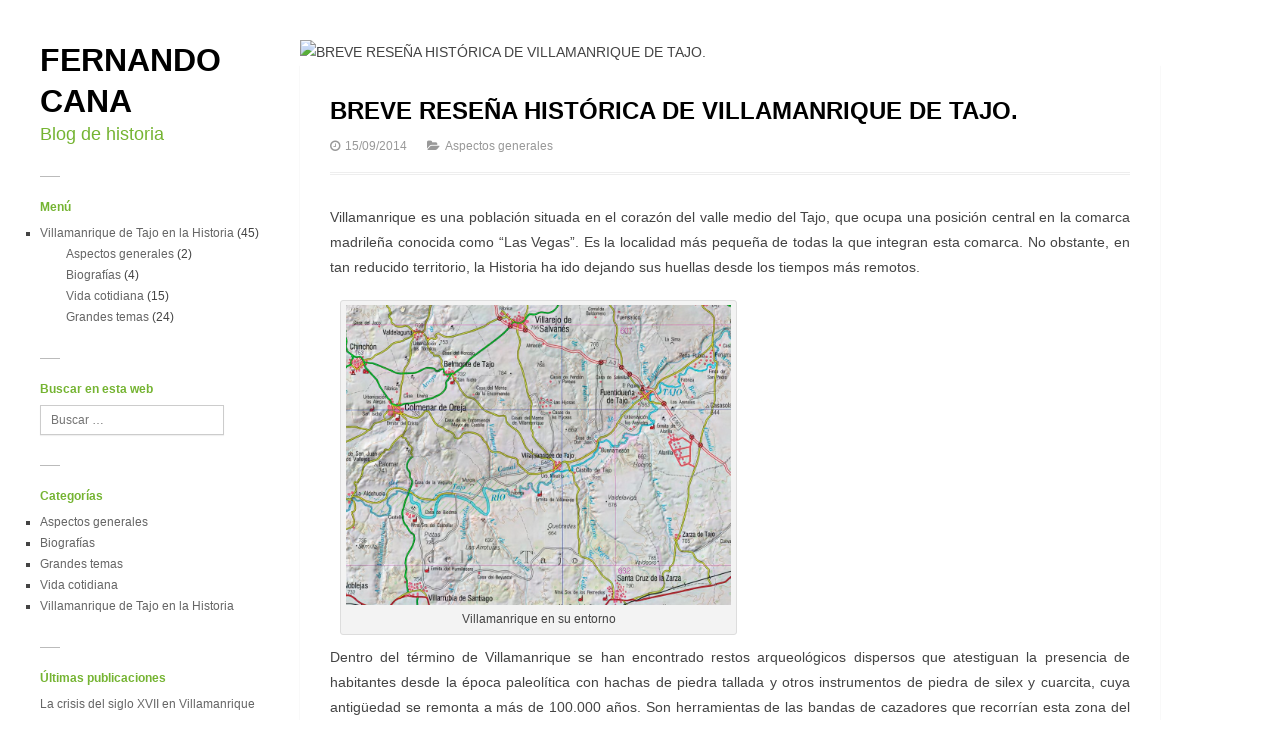

--- FILE ---
content_type: text/html; charset=UTF-8
request_url: https://fernandocana.es/breve-resena-historica-de-villamanrique-de-tajo-2/
body_size: 10909
content:

<!DOCTYPE html>

<html lang="es">
<head>
	<meta charset="UTF-8" />
	<meta name="viewport" content="width=device-width, initial-scale=1, maximum-scale=1" />
	<title>BREVE RESEÑA HISTÓRICA DE VILLAMANRIQUE DE TAJO. - Fernando Cana | Fernando Cana</title>
	<link rel="pingback" href="https://fernandocana.es/xmlrpc.php" />
	<meta name='robots' content='index, follow, max-image-preview:large, max-snippet:-1, max-video-preview:-1' />

	<!-- This site is optimized with the Yoast SEO plugin v21.7 - https://yoast.com/wordpress/plugins/seo/ -->
	<link rel="canonical" href="http://fernandocana.es/breve-resena-historica-de-villamanrique-de-tajo-2/" />
	<meta property="og:locale" content="es_ES" />
	<meta property="og:type" content="article" />
	<meta property="og:title" content="BREVE RESEÑA HISTÓRICA DE VILLAMANRIQUE DE TAJO. - Fernando Cana" />
	<meta property="og:description" content="Villamanrique es una población situada en el corazón del valle medio del Tajo, que ocupa una posición central en la comarca madrileña conocida como “Las Vegas”. Es la localidad más pequeña de todas la que integran esta comarca. No obstante, en tan reducido territorio, la Historia ha ido dejando sus huellas desde los tiempos más&hellip;LEER MÁS&rarr;" />
	<meta property="og:url" content="http://fernandocana.es/breve-resena-historica-de-villamanrique-de-tajo-2/" />
	<meta property="og:site_name" content="Fernando Cana" />
	<meta property="article:published_time" content="2014-09-15T12:51:26+00:00" />
	<meta property="article:modified_time" content="2016-05-01T11:36:59+00:00" />
	<meta property="og:image" content="http://fernandocana.es/wp-content/uploads/Villamanrique-desde-el-río.jpg" />
	<meta property="og:image:width" content="700" />
	<meta property="og:image:height" content="424" />
	<meta property="og:image:type" content="image/jpeg" />
	<meta name="author" content="fernandocana" />
	<meta name="twitter:label1" content="Escrito por" />
	<meta name="twitter:data1" content="fernandocana" />
	<meta name="twitter:label2" content="Tiempo de lectura" />
	<meta name="twitter:data2" content="7 minutos" />
	<script type="application/ld+json" class="yoast-schema-graph">{"@context":"https://schema.org","@graph":[{"@type":"WebPage","@id":"http://fernandocana.es/breve-resena-historica-de-villamanrique-de-tajo-2/","url":"http://fernandocana.es/breve-resena-historica-de-villamanrique-de-tajo-2/","name":"BREVE RESEÑA HISTÓRICA DE VILLAMANRIQUE DE TAJO. - Fernando Cana","isPartOf":{"@id":"http://fernandocana.es/#website"},"primaryImageOfPage":{"@id":"http://fernandocana.es/breve-resena-historica-de-villamanrique-de-tajo-2/#primaryimage"},"image":{"@id":"http://fernandocana.es/breve-resena-historica-de-villamanrique-de-tajo-2/#primaryimage"},"thumbnailUrl":"https://fernandocana.es/wp-content/uploads/Villamanrique-desde-el-río.jpg","datePublished":"2014-09-15T12:51:26+00:00","dateModified":"2016-05-01T11:36:59+00:00","author":{"@id":"http://fernandocana.es/#/schema/person/0d2eaa7163c032ee7c72de1a2feb249d"},"breadcrumb":{"@id":"http://fernandocana.es/breve-resena-historica-de-villamanrique-de-tajo-2/#breadcrumb"},"inLanguage":"es","potentialAction":[{"@type":"ReadAction","target":["http://fernandocana.es/breve-resena-historica-de-villamanrique-de-tajo-2/"]}]},{"@type":"ImageObject","inLanguage":"es","@id":"http://fernandocana.es/breve-resena-historica-de-villamanrique-de-tajo-2/#primaryimage","url":"https://fernandocana.es/wp-content/uploads/Villamanrique-desde-el-río.jpg","contentUrl":"https://fernandocana.es/wp-content/uploads/Villamanrique-desde-el-río.jpg","width":700,"height":424},{"@type":"BreadcrumbList","@id":"http://fernandocana.es/breve-resena-historica-de-villamanrique-de-tajo-2/#breadcrumb","itemListElement":[{"@type":"ListItem","position":1,"name":"Portada","item":"http://fernandocana.es/"},{"@type":"ListItem","position":2,"name":"BREVE RESEÑA HISTÓRICA DE VILLAMANRIQUE DE TAJO."}]},{"@type":"WebSite","@id":"http://fernandocana.es/#website","url":"http://fernandocana.es/","name":"Fernando Cana","description":"Blog de historia","potentialAction":[{"@type":"SearchAction","target":{"@type":"EntryPoint","urlTemplate":"http://fernandocana.es/?s={search_term_string}"},"query-input":"required name=search_term_string"}],"inLanguage":"es"},{"@type":"Person","@id":"http://fernandocana.es/#/schema/person/0d2eaa7163c032ee7c72de1a2feb249d","name":"fernandocana","image":{"@type":"ImageObject","inLanguage":"es","@id":"http://fernandocana.es/#/schema/person/image/","url":"https://secure.gravatar.com/avatar/c6aae5c522989d41ea3e754e104e82b5?s=96&d=mm&r=g","contentUrl":"https://secure.gravatar.com/avatar/c6aae5c522989d41ea3e754e104e82b5?s=96&d=mm&r=g","caption":"fernandocana"},"url":"https://fernandocana.es/author/fernandocana/"}]}</script>
	<!-- / Yoast SEO plugin. -->


<link rel='dns-prefetch' href='//fonts.googleapis.com' />
<link rel="alternate" type="application/rss+xml" title="Fernando Cana &raquo; Feed" href="https://fernandocana.es/feed/" />
<link rel="alternate" type="application/rss+xml" title="Fernando Cana &raquo; Feed de los comentarios" href="https://fernandocana.es/comments/feed/" />
<link rel="alternate" type="application/rss+xml" title="Fernando Cana &raquo; Comentario BREVE RESEÑA HISTÓRICA DE VILLAMANRIQUE DE TAJO. del feed" href="https://fernandocana.es/breve-resena-historica-de-villamanrique-de-tajo-2/feed/" />
<script type="text/javascript">
/* <![CDATA[ */
window._wpemojiSettings = {"baseUrl":"https:\/\/s.w.org\/images\/core\/emoji\/14.0.0\/72x72\/","ext":".png","svgUrl":"https:\/\/s.w.org\/images\/core\/emoji\/14.0.0\/svg\/","svgExt":".svg","source":{"concatemoji":"https:\/\/fernandocana.es\/wp-includes\/js\/wp-emoji-release.min.js?ver=6.4.7"}};
/*! This file is auto-generated */
!function(i,n){var o,s,e;function c(e){try{var t={supportTests:e,timestamp:(new Date).valueOf()};sessionStorage.setItem(o,JSON.stringify(t))}catch(e){}}function p(e,t,n){e.clearRect(0,0,e.canvas.width,e.canvas.height),e.fillText(t,0,0);var t=new Uint32Array(e.getImageData(0,0,e.canvas.width,e.canvas.height).data),r=(e.clearRect(0,0,e.canvas.width,e.canvas.height),e.fillText(n,0,0),new Uint32Array(e.getImageData(0,0,e.canvas.width,e.canvas.height).data));return t.every(function(e,t){return e===r[t]})}function u(e,t,n){switch(t){case"flag":return n(e,"\ud83c\udff3\ufe0f\u200d\u26a7\ufe0f","\ud83c\udff3\ufe0f\u200b\u26a7\ufe0f")?!1:!n(e,"\ud83c\uddfa\ud83c\uddf3","\ud83c\uddfa\u200b\ud83c\uddf3")&&!n(e,"\ud83c\udff4\udb40\udc67\udb40\udc62\udb40\udc65\udb40\udc6e\udb40\udc67\udb40\udc7f","\ud83c\udff4\u200b\udb40\udc67\u200b\udb40\udc62\u200b\udb40\udc65\u200b\udb40\udc6e\u200b\udb40\udc67\u200b\udb40\udc7f");case"emoji":return!n(e,"\ud83e\udef1\ud83c\udffb\u200d\ud83e\udef2\ud83c\udfff","\ud83e\udef1\ud83c\udffb\u200b\ud83e\udef2\ud83c\udfff")}return!1}function f(e,t,n){var r="undefined"!=typeof WorkerGlobalScope&&self instanceof WorkerGlobalScope?new OffscreenCanvas(300,150):i.createElement("canvas"),a=r.getContext("2d",{willReadFrequently:!0}),o=(a.textBaseline="top",a.font="600 32px Arial",{});return e.forEach(function(e){o[e]=t(a,e,n)}),o}function t(e){var t=i.createElement("script");t.src=e,t.defer=!0,i.head.appendChild(t)}"undefined"!=typeof Promise&&(o="wpEmojiSettingsSupports",s=["flag","emoji"],n.supports={everything:!0,everythingExceptFlag:!0},e=new Promise(function(e){i.addEventListener("DOMContentLoaded",e,{once:!0})}),new Promise(function(t){var n=function(){try{var e=JSON.parse(sessionStorage.getItem(o));if("object"==typeof e&&"number"==typeof e.timestamp&&(new Date).valueOf()<e.timestamp+604800&&"object"==typeof e.supportTests)return e.supportTests}catch(e){}return null}();if(!n){if("undefined"!=typeof Worker&&"undefined"!=typeof OffscreenCanvas&&"undefined"!=typeof URL&&URL.createObjectURL&&"undefined"!=typeof Blob)try{var e="postMessage("+f.toString()+"("+[JSON.stringify(s),u.toString(),p.toString()].join(",")+"));",r=new Blob([e],{type:"text/javascript"}),a=new Worker(URL.createObjectURL(r),{name:"wpTestEmojiSupports"});return void(a.onmessage=function(e){c(n=e.data),a.terminate(),t(n)})}catch(e){}c(n=f(s,u,p))}t(n)}).then(function(e){for(var t in e)n.supports[t]=e[t],n.supports.everything=n.supports.everything&&n.supports[t],"flag"!==t&&(n.supports.everythingExceptFlag=n.supports.everythingExceptFlag&&n.supports[t]);n.supports.everythingExceptFlag=n.supports.everythingExceptFlag&&!n.supports.flag,n.DOMReady=!1,n.readyCallback=function(){n.DOMReady=!0}}).then(function(){return e}).then(function(){var e;n.supports.everything||(n.readyCallback(),(e=n.source||{}).concatemoji?t(e.concatemoji):e.wpemoji&&e.twemoji&&(t(e.twemoji),t(e.wpemoji)))}))}((window,document),window._wpemojiSettings);
/* ]]> */
</script>
<style id='wp-emoji-styles-inline-css' type='text/css'>

	img.wp-smiley, img.emoji {
		display: inline !important;
		border: none !important;
		box-shadow: none !important;
		height: 1em !important;
		width: 1em !important;
		margin: 0 0.07em !important;
		vertical-align: -0.1em !important;
		background: none !important;
		padding: 0 !important;
	}
</style>
<link rel='stylesheet' id='wp-block-library-css' href='https://fernandocana.es/wp-includes/css/dist/block-library/style.min.css?ver=6.4.7' type='text/css' media='all' />
<style id='classic-theme-styles-inline-css' type='text/css'>
/*! This file is auto-generated */
.wp-block-button__link{color:#fff;background-color:#32373c;border-radius:9999px;box-shadow:none;text-decoration:none;padding:calc(.667em + 2px) calc(1.333em + 2px);font-size:1.125em}.wp-block-file__button{background:#32373c;color:#fff;text-decoration:none}
</style>
<style id='global-styles-inline-css' type='text/css'>
body{--wp--preset--color--black: #000000;--wp--preset--color--cyan-bluish-gray: #abb8c3;--wp--preset--color--white: #ffffff;--wp--preset--color--pale-pink: #f78da7;--wp--preset--color--vivid-red: #cf2e2e;--wp--preset--color--luminous-vivid-orange: #ff6900;--wp--preset--color--luminous-vivid-amber: #fcb900;--wp--preset--color--light-green-cyan: #7bdcb5;--wp--preset--color--vivid-green-cyan: #00d084;--wp--preset--color--pale-cyan-blue: #8ed1fc;--wp--preset--color--vivid-cyan-blue: #0693e3;--wp--preset--color--vivid-purple: #9b51e0;--wp--preset--gradient--vivid-cyan-blue-to-vivid-purple: linear-gradient(135deg,rgba(6,147,227,1) 0%,rgb(155,81,224) 100%);--wp--preset--gradient--light-green-cyan-to-vivid-green-cyan: linear-gradient(135deg,rgb(122,220,180) 0%,rgb(0,208,130) 100%);--wp--preset--gradient--luminous-vivid-amber-to-luminous-vivid-orange: linear-gradient(135deg,rgba(252,185,0,1) 0%,rgba(255,105,0,1) 100%);--wp--preset--gradient--luminous-vivid-orange-to-vivid-red: linear-gradient(135deg,rgba(255,105,0,1) 0%,rgb(207,46,46) 100%);--wp--preset--gradient--very-light-gray-to-cyan-bluish-gray: linear-gradient(135deg,rgb(238,238,238) 0%,rgb(169,184,195) 100%);--wp--preset--gradient--cool-to-warm-spectrum: linear-gradient(135deg,rgb(74,234,220) 0%,rgb(151,120,209) 20%,rgb(207,42,186) 40%,rgb(238,44,130) 60%,rgb(251,105,98) 80%,rgb(254,248,76) 100%);--wp--preset--gradient--blush-light-purple: linear-gradient(135deg,rgb(255,206,236) 0%,rgb(152,150,240) 100%);--wp--preset--gradient--blush-bordeaux: linear-gradient(135deg,rgb(254,205,165) 0%,rgb(254,45,45) 50%,rgb(107,0,62) 100%);--wp--preset--gradient--luminous-dusk: linear-gradient(135deg,rgb(255,203,112) 0%,rgb(199,81,192) 50%,rgb(65,88,208) 100%);--wp--preset--gradient--pale-ocean: linear-gradient(135deg,rgb(255,245,203) 0%,rgb(182,227,212) 50%,rgb(51,167,181) 100%);--wp--preset--gradient--electric-grass: linear-gradient(135deg,rgb(202,248,128) 0%,rgb(113,206,126) 100%);--wp--preset--gradient--midnight: linear-gradient(135deg,rgb(2,3,129) 0%,rgb(40,116,252) 100%);--wp--preset--font-size--small: 13px;--wp--preset--font-size--medium: 20px;--wp--preset--font-size--large: 36px;--wp--preset--font-size--x-large: 42px;--wp--preset--spacing--20: 0.44rem;--wp--preset--spacing--30: 0.67rem;--wp--preset--spacing--40: 1rem;--wp--preset--spacing--50: 1.5rem;--wp--preset--spacing--60: 2.25rem;--wp--preset--spacing--70: 3.38rem;--wp--preset--spacing--80: 5.06rem;--wp--preset--shadow--natural: 6px 6px 9px rgba(0, 0, 0, 0.2);--wp--preset--shadow--deep: 12px 12px 50px rgba(0, 0, 0, 0.4);--wp--preset--shadow--sharp: 6px 6px 0px rgba(0, 0, 0, 0.2);--wp--preset--shadow--outlined: 6px 6px 0px -3px rgba(255, 255, 255, 1), 6px 6px rgba(0, 0, 0, 1);--wp--preset--shadow--crisp: 6px 6px 0px rgba(0, 0, 0, 1);}:where(.is-layout-flex){gap: 0.5em;}:where(.is-layout-grid){gap: 0.5em;}body .is-layout-flow > .alignleft{float: left;margin-inline-start: 0;margin-inline-end: 2em;}body .is-layout-flow > .alignright{float: right;margin-inline-start: 2em;margin-inline-end: 0;}body .is-layout-flow > .aligncenter{margin-left: auto !important;margin-right: auto !important;}body .is-layout-constrained > .alignleft{float: left;margin-inline-start: 0;margin-inline-end: 2em;}body .is-layout-constrained > .alignright{float: right;margin-inline-start: 2em;margin-inline-end: 0;}body .is-layout-constrained > .aligncenter{margin-left: auto !important;margin-right: auto !important;}body .is-layout-constrained > :where(:not(.alignleft):not(.alignright):not(.alignfull)){max-width: var(--wp--style--global--content-size);margin-left: auto !important;margin-right: auto !important;}body .is-layout-constrained > .alignwide{max-width: var(--wp--style--global--wide-size);}body .is-layout-flex{display: flex;}body .is-layout-flex{flex-wrap: wrap;align-items: center;}body .is-layout-flex > *{margin: 0;}body .is-layout-grid{display: grid;}body .is-layout-grid > *{margin: 0;}:where(.wp-block-columns.is-layout-flex){gap: 2em;}:where(.wp-block-columns.is-layout-grid){gap: 2em;}:where(.wp-block-post-template.is-layout-flex){gap: 1.25em;}:where(.wp-block-post-template.is-layout-grid){gap: 1.25em;}.has-black-color{color: var(--wp--preset--color--black) !important;}.has-cyan-bluish-gray-color{color: var(--wp--preset--color--cyan-bluish-gray) !important;}.has-white-color{color: var(--wp--preset--color--white) !important;}.has-pale-pink-color{color: var(--wp--preset--color--pale-pink) !important;}.has-vivid-red-color{color: var(--wp--preset--color--vivid-red) !important;}.has-luminous-vivid-orange-color{color: var(--wp--preset--color--luminous-vivid-orange) !important;}.has-luminous-vivid-amber-color{color: var(--wp--preset--color--luminous-vivid-amber) !important;}.has-light-green-cyan-color{color: var(--wp--preset--color--light-green-cyan) !important;}.has-vivid-green-cyan-color{color: var(--wp--preset--color--vivid-green-cyan) !important;}.has-pale-cyan-blue-color{color: var(--wp--preset--color--pale-cyan-blue) !important;}.has-vivid-cyan-blue-color{color: var(--wp--preset--color--vivid-cyan-blue) !important;}.has-vivid-purple-color{color: var(--wp--preset--color--vivid-purple) !important;}.has-black-background-color{background-color: var(--wp--preset--color--black) !important;}.has-cyan-bluish-gray-background-color{background-color: var(--wp--preset--color--cyan-bluish-gray) !important;}.has-white-background-color{background-color: var(--wp--preset--color--white) !important;}.has-pale-pink-background-color{background-color: var(--wp--preset--color--pale-pink) !important;}.has-vivid-red-background-color{background-color: var(--wp--preset--color--vivid-red) !important;}.has-luminous-vivid-orange-background-color{background-color: var(--wp--preset--color--luminous-vivid-orange) !important;}.has-luminous-vivid-amber-background-color{background-color: var(--wp--preset--color--luminous-vivid-amber) !important;}.has-light-green-cyan-background-color{background-color: var(--wp--preset--color--light-green-cyan) !important;}.has-vivid-green-cyan-background-color{background-color: var(--wp--preset--color--vivid-green-cyan) !important;}.has-pale-cyan-blue-background-color{background-color: var(--wp--preset--color--pale-cyan-blue) !important;}.has-vivid-cyan-blue-background-color{background-color: var(--wp--preset--color--vivid-cyan-blue) !important;}.has-vivid-purple-background-color{background-color: var(--wp--preset--color--vivid-purple) !important;}.has-black-border-color{border-color: var(--wp--preset--color--black) !important;}.has-cyan-bluish-gray-border-color{border-color: var(--wp--preset--color--cyan-bluish-gray) !important;}.has-white-border-color{border-color: var(--wp--preset--color--white) !important;}.has-pale-pink-border-color{border-color: var(--wp--preset--color--pale-pink) !important;}.has-vivid-red-border-color{border-color: var(--wp--preset--color--vivid-red) !important;}.has-luminous-vivid-orange-border-color{border-color: var(--wp--preset--color--luminous-vivid-orange) !important;}.has-luminous-vivid-amber-border-color{border-color: var(--wp--preset--color--luminous-vivid-amber) !important;}.has-light-green-cyan-border-color{border-color: var(--wp--preset--color--light-green-cyan) !important;}.has-vivid-green-cyan-border-color{border-color: var(--wp--preset--color--vivid-green-cyan) !important;}.has-pale-cyan-blue-border-color{border-color: var(--wp--preset--color--pale-cyan-blue) !important;}.has-vivid-cyan-blue-border-color{border-color: var(--wp--preset--color--vivid-cyan-blue) !important;}.has-vivid-purple-border-color{border-color: var(--wp--preset--color--vivid-purple) !important;}.has-vivid-cyan-blue-to-vivid-purple-gradient-background{background: var(--wp--preset--gradient--vivid-cyan-blue-to-vivid-purple) !important;}.has-light-green-cyan-to-vivid-green-cyan-gradient-background{background: var(--wp--preset--gradient--light-green-cyan-to-vivid-green-cyan) !important;}.has-luminous-vivid-amber-to-luminous-vivid-orange-gradient-background{background: var(--wp--preset--gradient--luminous-vivid-amber-to-luminous-vivid-orange) !important;}.has-luminous-vivid-orange-to-vivid-red-gradient-background{background: var(--wp--preset--gradient--luminous-vivid-orange-to-vivid-red) !important;}.has-very-light-gray-to-cyan-bluish-gray-gradient-background{background: var(--wp--preset--gradient--very-light-gray-to-cyan-bluish-gray) !important;}.has-cool-to-warm-spectrum-gradient-background{background: var(--wp--preset--gradient--cool-to-warm-spectrum) !important;}.has-blush-light-purple-gradient-background{background: var(--wp--preset--gradient--blush-light-purple) !important;}.has-blush-bordeaux-gradient-background{background: var(--wp--preset--gradient--blush-bordeaux) !important;}.has-luminous-dusk-gradient-background{background: var(--wp--preset--gradient--luminous-dusk) !important;}.has-pale-ocean-gradient-background{background: var(--wp--preset--gradient--pale-ocean) !important;}.has-electric-grass-gradient-background{background: var(--wp--preset--gradient--electric-grass) !important;}.has-midnight-gradient-background{background: var(--wp--preset--gradient--midnight) !important;}.has-small-font-size{font-size: var(--wp--preset--font-size--small) !important;}.has-medium-font-size{font-size: var(--wp--preset--font-size--medium) !important;}.has-large-font-size{font-size: var(--wp--preset--font-size--large) !important;}.has-x-large-font-size{font-size: var(--wp--preset--font-size--x-large) !important;}
.wp-block-navigation a:where(:not(.wp-element-button)){color: inherit;}
:where(.wp-block-post-template.is-layout-flex){gap: 1.25em;}:where(.wp-block-post-template.is-layout-grid){gap: 1.25em;}
:where(.wp-block-columns.is-layout-flex){gap: 2em;}:where(.wp-block-columns.is-layout-grid){gap: 2em;}
.wp-block-pullquote{font-size: 1.5em;line-height: 1.6;}
</style>
<link rel='stylesheet' id='style-css' href='https://fernandocana.es/wp-content/themes/wpex-pronto/style.css?ver=6.4.7' type='text/css' media='all' />
<link rel='stylesheet' id='raleway-google-font-css' href='http://fonts.googleapis.com/css?family=Raleway%3A400%2C300%2C500%2C600%2C700&#038;ver=6.4.7' type='text/css' media='all' />
<link rel='stylesheet' id='font-awesome-css' href='https://fernandocana.es/wp-content/themes/wpex-pronto/css/font-awesome.min.css?ver=6.4.7' type='text/css' media='all' />
<link rel='stylesheet' id='avhec-widget-css' href='https://fernandocana.es/wp-content/plugins/extended-categories-widget/4.2/css/avh-ec.widget.css?ver=3.10.0-dev.1' type='text/css' media='all' />
<script type="text/javascript" src="https://fernandocana.es/wp-includes/js/jquery/jquery.min.js?ver=3.7.1" id="jquery-core-js"></script>
<script type="text/javascript" src="https://fernandocana.es/wp-includes/js/jquery/jquery-migrate.min.js?ver=3.4.1" id="jquery-migrate-js"></script>
<link rel="https://api.w.org/" href="https://fernandocana.es/wp-json/" /><link rel="alternate" type="application/json" href="https://fernandocana.es/wp-json/wp/v2/posts/68" /><link rel="EditURI" type="application/rsd+xml" title="RSD" href="https://fernandocana.es/xmlrpc.php?rsd" />
<meta name="generator" content="WordPress 6.4.7" />
<link rel='shortlink' href='https://fernandocana.es/?p=68' />
<link rel="alternate" type="application/json+oembed" href="https://fernandocana.es/wp-json/oembed/1.0/embed?url=https%3A%2F%2Ffernandocana.es%2Fbreve-resena-historica-de-villamanrique-de-tajo-2%2F" />
<link rel="alternate" type="text/xml+oembed" href="https://fernandocana.es/wp-json/oembed/1.0/embed?url=https%3A%2F%2Ffernandocana.es%2Fbreve-resena-historica-de-villamanrique-de-tajo-2%2F&#038;format=xml" />
<!--[if IE]><link rel="stylesheet" type="text/css" href="https://fernandocana.es/wp-content/themes/wpex-pronto/css/ie.css" media="screen" /><![endif]--><!--[if IE 8]><link rel="stylesheet" type="text/css" href="https://fernandocana.es/wp-content/themes/wpex-pronto/css/ancient-ie.css" media="screen" /><![endif]--><!--[if lt IE 9]><script src="http://html5shim.googlecode.com/svn/trunk/html5.js"></script><script src="http://css3-mediaqueries-js.googlecode.com/svn/trunk/css3-mediaqueries.js"></script><![endif]-->
<link rel="shortcut icon" href="http://fernandocana.es/wp-content/uploads/favicon.ico" />

</head>

<!-- Begin Body -->
<body class="post-template-default single single-post postid-68 single-format-standard body">

	<div id="wrap" class="container clr">
		<div class="container-left clr">
		<header id="masthead" class="site-header clr" role="banner">
			<div class="logo">
														<h2><a href="https://fernandocana.es/" title="Fernando Cana" rel="home">Fernando Cana</a></h2>
					<p class="site-description">Blog de historia</p>								</div><!-- .logo -->
		</header><!-- .header -->
		<a href="javascript: void(0)" id="toggle-btn"><i class="fa fa-bars"></i></a>
		<div id="toggle-wrap" class="clr">
			<div id="navbar" class="navbar clr">
				<nav id="site-navigation" class="navigation main-navigation clr" role="navigation">
									</nav><!-- #site-navigation -->
			</div><!-- #navbar -->
				<div id="secondary" class="sidebar-container" role="complementary">
		<div class="sidebar-inner">
			<div class="widget-area">
				<div class="sidebar-box widget_extended-categories clr"><!-- AVH Extended Categories version 3.10.0-dev.1 | http://blog.avirtualhome.com/wordpress-plugins/ --><h4 class="widget-title"><span>Menú</span></h4><ul>	<li class="cat-item cat-item-2 current-cat-parent"><div class="avhec-widget-line"><a href="https://fernandocana.es/category/villamanrique-de-tajo-en-la-historia/" title="View all posts filed under Villamanrique de Tajo en la Historia">Villamanrique de Tajo en la Historia</a><div class="avhec-widget-count"> (45)</div></div>
<ul class="children">
	<li class="cat-item cat-item-11 current-cat"><div class="avhec-widget-line"><a href="https://fernandocana.es/category/villamanrique-de-tajo-en-la-historia/aspectos-generales/" title="View all posts filed under Aspectos generales">Aspectos generales</a><div class="avhec-widget-count"> (2)</div></div>
</li>
	<li class="cat-item cat-item-10"><div class="avhec-widget-line"><a href="https://fernandocana.es/category/villamanrique-de-tajo-en-la-historia/biografias/" title="View all posts filed under Biografías">Biografías</a><div class="avhec-widget-count"> (4)</div></div>
</li>
	<li class="cat-item cat-item-9"><div class="avhec-widget-line"><a href="https://fernandocana.es/category/villamanrique-de-tajo-en-la-historia/vida-cotidiana/" title="View all posts filed under Vida cotidiana">Vida cotidiana</a><div class="avhec-widget-count"> (15)</div></div>
</li>
	<li class="cat-item cat-item-5"><div class="avhec-widget-line"><a href="https://fernandocana.es/category/villamanrique-de-tajo-en-la-historia/grandes-temas/" title="View all posts filed under Grandes temas">Grandes temas</a><div class="avhec-widget-count"> (24)</div></div>
</li>
</ul>
</li>
</ul></div><div class="sidebar-box widget_search clr"><h4 class="widget-title"><span>Buscar en esta web</span></h4>
<form method="get" id="searchform" class="searchform" action="https://fernandocana.es/" role="search">
	<input type="search" class="field" name="s" value="" id="s" placeholder="Buscar &hellip;" />
</form></div><div class="sidebar-box widget_categories clr"><h4 class="widget-title"><span>Categorías</span></h4>
			<ul>
					<li class="cat-item cat-item-11"><a href="https://fernandocana.es/category/villamanrique-de-tajo-en-la-historia/aspectos-generales/">Aspectos generales</a>
</li>
	<li class="cat-item cat-item-10"><a href="https://fernandocana.es/category/villamanrique-de-tajo-en-la-historia/biografias/">Biografías</a>
</li>
	<li class="cat-item cat-item-5"><a href="https://fernandocana.es/category/villamanrique-de-tajo-en-la-historia/grandes-temas/">Grandes temas</a>
</li>
	<li class="cat-item cat-item-9"><a href="https://fernandocana.es/category/villamanrique-de-tajo-en-la-historia/vida-cotidiana/">Vida cotidiana</a>
</li>
	<li class="cat-item cat-item-2"><a href="https://fernandocana.es/category/villamanrique-de-tajo-en-la-historia/">Villamanrique de Tajo en la Historia</a>
</li>
			</ul>

			</div>
		<div class="sidebar-box widget_recent_entries clr">
		<h4 class="widget-title"><span>Últimas publicaciones</span></h4>
		<ul>
											<li>
					<a href="https://fernandocana.es/la-crisis-del-siglo-xvii-en-villamanrique-de-tajo/">La crisis del siglo XVII en Villamanrique de Tajo</a>
									</li>
											<li>
					<a href="https://fernandocana.es/el-annus-horribilis-de-villamanrique-de-tajo/">El «annus horribilis» de Villamanrique de Tajo</a>
									</li>
											<li>
					<a href="https://fernandocana.es/don-gabriel-manrique-fundador-de-villamanrique-de-tajo/">Don Gabriel Manrique, fundador de Villamanrique de Tajo.</a>
									</li>
											<li>
					<a href="https://fernandocana.es/evolucion-del-casco-urbano-de-villamanrique-de-tajo/">Evolución del casco urbano de Villamanrique de Tajo</a>
									</li>
											<li>
					<a href="https://fernandocana.es/la-hontanilla-de-villamanrique-de-tajo/">La Hontanilla de Villamanrique de Tajo</a>
									</li>
					</ul>

		</div><div class="sidebar-box buffercode_fl_widget_info clr"><h4 class="widget-title"><span>Enlaces a otras publicaciones</span></h4>				<li  style="list-style-type:none;"  >
											<img src="http://www.google.com/s2/favicons?domain=http://reciclopolis.blogspot.com.es/"/> 					<a href="http://reciclopolis.blogspot.com.es/"  target="_blank" >RECICLÓPOLIS : comentarios de esculturas					</a>
				</li>
							<li  style="list-style-type:none;"  >
											<img src="http://www.google.com/s2/favicons?domain=http://ww2.museosantacruz.org/?page_id=54" />					<a href="http://ww2.museosantacruz.org/?page_id=54"  target="_blank" >Libro de los Privilegios de Santa Cruz de la Zarza					</a>
				</li>
			</div>			</div>
		</div>
	</div><!-- #secondary -->
		</div><!--#toogle-wrap -->
	</div><!-- .left-container clr -->
	<div id="main" class="container-right site-main row clr fitvids">

					<div id="post-thumbnail">
			<img src="" alt="BREVE RESEÑA HISTÓRICA DE VILLAMANRIQUE DE TAJO." />
		</div><!-- #post-thumbnail -->
			<div id="primary" class="content-area clr">
		<div id="content" class="site-content boxed" role="main">
			<header class="post-header">
				<h1 class="post-header-title">BREVE RESEÑA HISTÓRICA DE VILLAMANRIQUE DE TAJO.</h1>
				<ul class="meta single-meta clr">
											<li><i class="fa fa-clock-o"></i>15/09/2014</li>
																<li><i class="fa fa-folder-open"></i><a href="https://fernandocana.es/category/villamanrique-de-tajo-en-la-historia/aspectos-generales/" rel="category tag">Aspectos generales</a></li>
																			</ul><!-- .meta -->
			</header><!-- .post-header -->
			<article class="entry clr">
				<p style="text-align: justify;">Villamanrique es una población situada en el corazón del valle medio del Tajo, que ocupa una posición central en la comarca madrileña conocida como “Las Vegas”. Es la localidad más pequeña de todas la que integran esta comarca. No obstante, en tan reducido territorio, la Historia ha ido dejando sus huellas desde los tiempos más remotos.</p>
<div id="attachment_75" style="width: 395px" class="wp-caption aligncenter"><a href="http://fernandocana.es/wp-content/uploads/Cuenca-del-Tajo_Las-Vegas.jpg"><img fetchpriority="high" decoding="async" aria-describedby="caption-attachment-75" class="wp-image-75" src="http://fernandocana.es/wp-content/uploads/Cuenca-del-Tajo_Las-Vegas-300x233.jpg" alt="Cuenca del Tajo_Las Vegas" width="385" height="299" srcset="https://fernandocana.es/wp-content/uploads/Cuenca-del-Tajo_Las-Vegas-300x233.jpg 300w, https://fernandocana.es/wp-content/uploads/Cuenca-del-Tajo_Las-Vegas.jpg 1018w" sizes="(max-width: 385px) 100vw, 385px" /></a><p id="caption-attachment-75" class="wp-caption-text">Villamanrique en su entorno</p></div>
<p style="text-align: justify;">Dentro del término de Villamanrique se han encontrado restos arqueológicos dispersos que atestiguan la presencia de habitantes desde la época paleolítica con hachas de piedra tallada y otros instrumentos de piedra de silex y cuarcita, cuya antigüedad se remonta a más de 100.000 años. Son herramientas de las bandas de cazadores que recorrían esta zona del valle del Tajo y que dejaron las huellas de su paso en las terrazas de sedimentación del río.</p>
<p style="text-align: justify;">También se han localizado restos arqueológicos de las tribus de agricultores que, desde hace no menos de 6.000 años, se movieron por la zona y construyeron sus poblados de cabañas en montículos próximos a las tierras más fértiles de las vegas y de los valles que desembocan en el gran valle del Tajo. Se trata de restos cerámicos que abarcan un horizonte cultural que va desde el Neolítico final a la Edad del Bronce, incluyendo fragmentos de cerámica campaniforme, hachas pulimentadas, dientes de hoz, puntas de flecha talladas en silex y algún fondo de cabaña.</p>
<p style="text-align: justify;">No faltan testimonios arqueológicos de los primeros tiempos históricos, como demuestra el hallazgo de fragmentos dispersos de cerámica ibérica y, sobre todo, de restos de villas romanas del Bajo Imperio en las que se han encontrado trozos de vasijas de distintos tipos, trozos de teja, pesas de telar y algunas monedas.</p>
<p style="text-align: justify;">De la época visigoda se han encontrado dos pequeñas necrópolis, de poco más de 10 tumbas, que pueden ser un indicio de continuidad de habitación de las villas mencionadas anteriormente, por encontrase bastante próximas a ellas.</p>
<p style="text-align: justify;">La presencia humana se acentúa y se hace más estable en el término de Villamanrique en la época musulmana. Es en ese momento histórico cuando aparece la aldea de <strong>Albuher</strong>, pequeño núcleo de población situado en el mismo lugar en que ahora se alza Villamanrique, y con un término que se extendía por ambas orillas del río. Albuher contaba en el siglo XI, en que fue conquistado por el rey de Castilla Alfonso VI, con pesquerías, molinos y tierras de labor en las que debía haber regadío, porque el mismo nombre de Albuher  nos indica que había una presa en el río o en alguno de los arroyos  que desembocan en él, o algún estanque. También había un castillo, cuyos restos aún se conservan en un cerro al otro lado del río frente al pueblo.</p>
<div id="attachment_79" style="width: 310px" class="wp-caption alignleft"><a href="http://fernandocana.es/wp-content/uploads/IMPN1413_bp.jpg"><img decoding="async" aria-describedby="caption-attachment-79" class="wp-image-79 size-medium" src="http://fernandocana.es/wp-content/uploads/IMPN1413_bp-300x199.jpg" alt="IMPN1413_bp" width="300" height="199" srcset="https://fernandocana.es/wp-content/uploads/IMPN1413_bp-300x199.jpg 300w, https://fernandocana.es/wp-content/uploads/IMPN1413_bp-1024x680.jpg 1024w, https://fernandocana.es/wp-content/uploads/IMPN1413_bp.jpg 1204w" sizes="(max-width: 300px) 100vw, 300px" /></a><p id="caption-attachment-79" class="wp-caption-text">Ruinas del castillo de Albuher</p></div>
<p style="text-align: justify;">Este castillo fue un punto de defensa importante durante las épocas del Emirato y del Califato de Córdoba (siglos VIII al X), pues formaba parte de la línea defensiva de la marca media, en la que también estaban integrados otros castillos vecinos como los de Oreja, Alharilla y Zorita. También jugó un papel destacado durante las invasiones almorávide y almohade, para quedar definitivamente destruido durante la guerra de la Beltraneja en 1478, en el enfrentamiento entre los Manrique, partidarios de Isabel y el marqués de Villena, partidario de doña Juana.</p>
<p style="text-align: justify;">Tanto el castillo como la aldea de Albuher sufrieron duros ataques durante los avances y retrocesos de la  Reconquista a lo largo del siglo XII. Superada esta época su territorio fue integrado en el extenso señorío que la Orden de Santiago había conseguido en la zona, pero en el siglo XIV se despobló, como otras aldeas cercanas, tal vez a consecuencia de las guerras civiles en Castilla y de las epidemias de peste que asolaron el reino, y también por la política repobladora llevada por la Orden, en competencia con el Obispado de Toledo. El territorio de Albuher, posiblemente ya despoblado, fue integrado en la encomienda de Viloria. Del antiguo pueblo solo quedó en uso su iglesia, que siguió incorporada al patrimonio de la Orden de Santiago con el nombre de ermita de Santa María de Albuher.</p>
<p style="text-align: justify;">Cuando a finales del siglo XV, hacia 1480, fue fundado Villamanrique, esta ermita se convirtió en su primera iglesia, por eso su patrona llevó el nombre de Nuestra Señora del Albuher, aunque con el paso de los siglos la palabra se ha convertido en Arbuel.</p>
<p style="text-align: justify;">El nombre de la nueva villa está claramente relacionado con la familia Manrique, varios de cuyos miembros ocuparon puestos muy relevantes en la Orden de Santiago. Seguramente fue don Gabriel Manrique, primer conde de Osorno, Comendador de Viloria y antes Mayor de Castilla, quien le dio nombre. Se sabe también que su hijo Pedro, desde la Encomienda Mayor atacó y destruyó el antiguo castillo de Albuher, en el que se encontraban tropas del marqués de Villena, su mayor enemigo durante la guerra de la Beltraneja (1475-1480); una breve referencia en el libro de visitas de la Orden de 1480 dice: «<em>El ejido de Albuher puéblase agora, que lo mando el conde poblar</em>«.</p>
<p style="text-align: justify;">Villamanrique siguió siendo territorio de la Orden de Santiago hasta que el rey Felipe II, en 1573, desgajó su término de la encomienda de Viloria y lo vendió como villa de señorío a Doña Catalina Lasso de Castilla, junto con la Dehesa del Castillo.</p>
<p style="text-align: justify;">«El mejor derecho a los títulos de vizconde de Castillo de Tajo y conde de Villamanrique, dados a don Francisco Laso de Castilla en 1658 [vizconde de Castillo] y 1666 [conde de Villamanrique]».</p>
<p style="text-align: justify;">En 1658, el rey Felipe IV, concedió a un nieto de Doña Catalina, Francisco Lasso de Castilla, el título de  Vizconde de Castillo de Tajo  y más adelante el de Conde de Villamanrique, aunque el decreto lo firmara después de muerto el rey su hijo Carlos II, en 1666. El título de Conde de  Villamanrique permaneció en la familia Lasso de Castilla hasta el matrimonio de la condesa Juana Lasso de Castilla con Don Antonio Fernández de Córdoba; desde entonces el apellido Lasso de Castilla pasó a un segundo lugar y el título de conde de Villamanrique se convirtió en secundario para los marqueses de Valenzuela.</p>
<p style="text-align: justify;">En el siglo XVIII hubo un pleito entablado contra los condes por otro descendiente de Doña Catalina llamado Francisco Franquis Lasso de Castilla, quien consiguió ser usufructuario de las rentas de Villamanrique y usar el título de conde del Castillo de Tajo. Esta situación se mantuvo así hasta la desaparición del régimen señorial a principios del XIX. Al producirse ésta el condado de Villamanrique, que era señorío jurisdiccional, desapareció sin dejar a sus titulares más propiedad territorial que la mitad de los bienes comunales; sin embargo el Condado de Castillo era señorío territorial también por lo que los condes lo pudieron enajenar y fue vendido en su integridad y así permanece como latifundio.</p>
<p style="text-align: justify;">Durante la segunda mitad del siglo XVIII y la primera del XIX Villamanrique experimentó un crecimiento de su territorio y de su población, por dos hechos que vinieron a darle su configuración actual.</p>
<div id="attachment_77" style="width: 310px" class="wp-caption alignleft"><a href="http://fernandocana.es/wp-content/uploads/IMP2736-1_p.jpg"><img decoding="async" aria-describedby="caption-attachment-77" class="wp-image-77 size-medium" src="http://fernandocana.es/wp-content/uploads/IMP2736-1_p-300x199.jpg" alt="_IMP2736-1_p" width="300" height="199" srcset="https://fernandocana.es/wp-content/uploads/IMP2736-1_p-300x199.jpg 300w, https://fernandocana.es/wp-content/uploads/IMP2736-1_p.jpg 1000w" sizes="(max-width: 300px) 100vw, 300px" /></a><p id="caption-attachment-77" class="wp-caption-text">Portada de la iglesia de Buenamesón</p></div>
<p style="text-align: justify;">El primero fue la creación de las Reales Salinas de la Cárcavallana, que favorecieron el aumento de la población, y el segundo la incorporación a su término municipal del territorio de Buenamesón, que perteneció a la Orden de Santiago y a su priorato de Uclés hasta la desamortización, y del que aún se conserva su convento-palacio, edificio de finales del siglo  XVI y principios del XVII, remodelado en el XVIII, que es el monumento más destacado de la localidad y uno de los más importantes de la comarca.</p>
<p style="text-align: justify;">
<p style="text-align: justify;">
<p style="text-align: justify;">
<p style="text-align: justify;">
<p style="text-align: justify;">
<p>&nbsp;</p>
<p>&nbsp;</p>
			</article><!-- /entry -->
										<div class="post-tags clr"><a href="https://fernandocana.es/tag/aspectos-genrales/" rel="tag">Aspectos genrales</a></div>						 
<div id="comments" class="comments-area">

	
	
</div><!-- #comments -->		</div><!-- #content -->
		<nav class="single-nav clr"> 
			<div class="single-nav-left col span_12 clr-margin"><a href="https://fernandocana.es/descuidos-y-descuideros/" rel="next">&larr; Descuidos y descuideros</a></div>			<div class="single-nav-right col span_12"><a href="https://fernandocana.es/villamanrique-de-tajo-de-senorio-santiaguista-condado/" rel="prev">Villamanrique de Tajo: de señorío santiaguista a condado &rarr;</a></div>		</nav><!-- .page-header-title --> 
	</div><!-- #primary -->


		</div><!-- /main-content --> 	</div><!-- /wrap -->

<script type="text/javascript" src="https://fernandocana.es/wp-includes/js/imagesloaded.min.js?ver=5.0.0" id="imagesloaded-js"></script>
<script type="text/javascript" src="https://fernandocana.es/wp-includes/js/masonry.min.js?ver=4.2.2" id="masonry-js"></script>
<script type="text/javascript" src="https://fernandocana.es/wp-includes/js/jquery/jquery.masonry.min.js?ver=3.1.2b" id="jquery-masonry-js"></script>
<script type="text/javascript" src="https://fernandocana.es/wp-content/themes/wpex-pronto/js/global.js?ver=1.0" id="wpex-global-js"></script>
<script type="text/javascript" src="https://fernandocana.es/wp-content/themes/wpex-pronto/js/retina.js?ver=6.4.7" id="retina-js"></script>
</body>
</html>